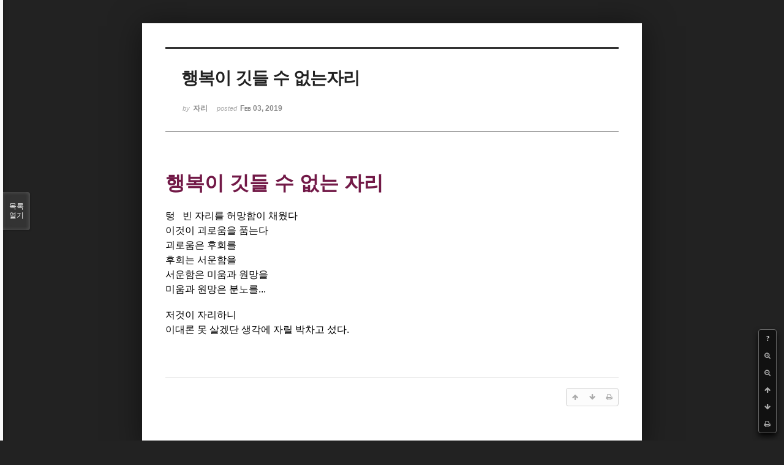

--- FILE ---
content_type: text/html; charset=UTF-8
request_url: http://bumdol72xe.dothome.co.kr/xe/index.php?mid=poemcont&sort_index=regdate&order_type=desc&listStyle=viewer&page=24&document_srl=125773
body_size: 4643
content:
<!DOCTYPE html>
<html lang="ko">
<head>
<!-- META -->
<meta charset="utf-8">
<meta name="Generator" content="XpressEngine">
<meta http-equiv="X-UA-Compatible" content="IE=edge">
<!-- TITLE -->
<title>시 공모 - 행복이 깃들 수 없는자리</title>
<!-- CSS -->
<link rel="stylesheet" href="/xe/common/css/xe.min.css?20170130022911" />
<link rel="stylesheet" href="/xe/common/js/plugins/ui/jquery-ui.min.css?20170130022942" />
<link rel="stylesheet" href="https://maxcdn.bootstrapcdn.com/font-awesome/4.2.0/css/font-awesome.min.css" />
<link rel="stylesheet" href="/xe/modules/board/skins/sketchbook5/css/board.css?20170130111129" />
<!--[if lt IE 9]><link rel="stylesheet" href="/xe/modules/board/skins/sketchbook5/css/ie8.css?20170130111129" />
<![endif]--><link rel="stylesheet" href="/xe/modules/board/skins/sketchbook5/css/print.css?20170130111129" media="print" />
<link rel="stylesheet" href="/xe/modules/board/skins/sketchbook5/css/jquery.mCustomScrollbar.css?20170130111129" />
<link rel="stylesheet" href="/xe/modules/editor/styles/default/style.css?20170130023018" />
<!-- JS -->
<!--[if lt IE 9]><script src="/xe/common/js/jquery-1.x.min.js?20170130022911"></script>
<![endif]--><!--[if gte IE 9]><!--><script src="/xe/common/js/jquery.min.js?20170130022911"></script>
<!--<![endif]--><script src="/xe/common/js/x.min.js?20170130103037"></script>
<script src="/xe/common/js/xe.min.js?20170414184040"></script>
<script src="/xe/modules/board/tpl/js/board.min.js?20170130055150"></script>
<!-- RSS -->
<!-- ICON -->

<script>
						if(!captchaTargetAct) {var captchaTargetAct = [];}
						captchaTargetAct.push("procMemberInsert");
						</script>

<meta name="viewport" content="width=device-width, initial-scale=1, minimum-scale=1, maximum-scale=1, user-scalable=yes, target-densitydpi=medium-dpi" />
<style> .xe_content { font-size:12px; }</style>
<link rel="canonical" href="http://bumdol72xe.dothome.co.kr/xe/poemcont/125773" />
<meta name="description" content="행복이 깃들 수 없는 자리 텅   빈 자리를 허망함이 채웠다 이것이 괴로움을 품는다 괴로움은 후회를 후회는 서운함을 서운함은 미움과 원망을 미움과 원망은 분노를... 저것이 자리하니 이대론 못 살겠단 생각에 자릴 박차고 섰다." />
<meta property="og:locale" content="ko_KR" />
<meta property="og:type" content="article" />
<meta property="og:url" content="http://bumdol72xe.dothome.co.kr/xe/poemcont/125773" />
<meta property="og:title" content="시 공모 - 행복이 깃들 수 없는자리" />
<meta property="og:description" content="행복이 깃들 수 없는 자리 텅   빈 자리를 허망함이 채웠다 이것이 괴로움을 품는다 괴로움은 후회를 후회는 서운함을 서운함은 미움과 원망을 미움과 원망은 분노를... 저것이 자리하니 이대론 못 살겠단 생각에 자릴 박차고 섰다." />
<meta property="article:published_time" content="2019-02-03T06:26:56+09:00" />
<meta property="article:modified_time" content="2019-02-28T22:48:29+09:00" />
<style data-id="bdCss">
.bd em,.bd .color{color:#333333;}
.bd .shadow{text-shadow:1px 1px 1px ;}
.bd .bolder{color:#333333;text-shadow:2px 2px 4px ;}
.bd .bg_color{background-color:#333333;}
.bd .bg_f_color{background-color:#333333;background:-webkit-linear-gradient(#FFF -50%,#333333 50%);background:linear-gradient(to bottom,#FFF -50%,#333333 50%);}
.bd .border_color{border-color:#333333;}
.bd .bx_shadow{box-shadow:0 0 2px ;}
.viewer_with.on:before{background-color:#333333;box-shadow:0 0 2px #333333;}
.bd_zine.zine li:first-child,.bd_tb_lst.common_notice tr:first-child td{margin-top:2px;border-top:1px solid #DDD}
.bd_zine .info b,.bd_zine .info a{color:;}
.bd_zine.card h3{color:#333333;}
</style>
<style>
body,input,textarea,select,button,table{font-family:;}
#viewer .rd_trb,#viewer #trackback{display:none}
</style><script>
//<![CDATA[
var current_url = "http://bumdol72xe.dothome.co.kr/xe/?mid=poemcont&sort_index=regdate&order_type=desc&listStyle=viewer&page=24&document_srl=125773";
var request_uri = "http://bumdol72xe.dothome.co.kr/xe/";
var current_mid = "poemcont";
var waiting_message = "서버에 요청 중입니다. 잠시만 기다려주세요.";
var ssl_actions = new Array();
var default_url = "http://bumdol72xe.dothome.co.kr/xe";
xe.current_lang = "ko";
xe.cmd_find = "찾기";
xe.cmd_cancel = "취소";
xe.cmd_confirm = "확인";
xe.msg_no_root = "루트는 선택 할 수 없습니다.";
xe.msg_no_shortcut = "바로가기는 선택 할 수 없습니다.";
xe.msg_select_menu = "대상 메뉴 선택";
//]]>
</script>
</head>
<body class="viewer_blk">
<!--#JSPLUGIN:ui--><script>//<![CDATA[
var lang_type = "ko";
var bdLogin = "로그인 하시겠습니까?@http://bumdol72xe.dothome.co.kr/xe/index.php?mid=poemcont&sort_index=regdate&order_type=desc&listStyle=viewer&page=24&document_srl=125773&act=dispMemberLoginForm";
jQuery(function($){
	board('#bd_396_125773');
});
//]]></script>

<div id="viewer" class="white viewer_style rd_nav_blk">
	<div id="bd_396_125773" class="bd clear  " data-default_style="viewer" data-bdFilesType="" data-bdNavSide="N" style="max-width:px">
		<div id="rd_ie" class="ie8_only"><i class="tl"></i><i class="tc"></i><i class="tr"></i><i class="ml"></i><i class="mr"></i><i class="bl"></i><i class="bc"></i><i class="br"></i></div>
		<div class="rd rd_nav_style2 clear" style="padding:;" data-docSrl="125773">
	
	<div class="rd_hd clear" style="">
		
				
		<div class="blog v" style="text-align:;;">
			<div class="top_area ngeb np_18px" style="text-align:">
															</div>
			<h1 class="font ngeb" style=";-webkit-animation-name:rd_h1_v;-moz-animation-name:rd_h1_v;animation-name:rd_h1_v;">행복이 깃들 수 없는자리</h1>						<div class="btm_area ngeb np_18px" style="text-align:"> 
								<span><small>by </small><b>자리</b></span>				<span title="2019.02.03 06:26"><small>posted </small><b class="date">Feb 03, 2019</b></span>															</div>
		</div>		
				
				
				
				
				<div class="rd_nav_side">
			<div class="rd_nav img_tx fr m_btn_wrp">
		<div class="help bubble left m_no">
		<a class="text" href="#" onclick="jQuery(this).next().fadeToggle();return false;">?</a>
		<div class="wrp">
			<div class="speech">
				<h4>단축키</h4>
				<p><strong><i class="fa fa-long-arrow-left"></i><span class="blind">Prev</span></strong>이전 문서</p>
				<p><strong><i class="fa fa-long-arrow-right"></i><span class="blind">Next</span></strong>다음 문서</p>
				<p><strong>ESC</strong>닫기</p>			</div>
			<i class="bubble_edge"></i>
			<i class="ie8_only bl"></i><i class="ie8_only br"></i>
		</div>
	</div>	<a class="tg_btn2 bubble m_no" href="#" data-href=".bd_font_select" title="글꼴 선택"><strong>가</strong><i class="arrow down"></i></a>	<a class="font_plus bubble" href="#" title="크게"><i class="fa fa-search-plus"></i><b class="tx">크게</b></a>
	<a class="font_minus bubble" href="#" title="작게"><i class="fa fa-search-minus"></i><b class="tx">작게</b></a>
			<a class="back_to bubble m_no" href="#bd_396_125773" title="위로"><i class="fa fa-arrow-up"></i><b class="tx">위로</b></a>
	<a class="back_to bubble m_no" href="#rd_end_125773" title="(목록) 아래로"><i class="fa fa-arrow-down"></i><b class="tx">아래로</b></a>
	<a class="comment back_to bubble if_viewer m_no" href="#125773_comment" title="댓글로 가기"><i class="fa fa-comment"></i><b class="tx">댓글로 가기</b></a>
	<a class="print_doc bubble m_no this" href="http://bumdol72xe.dothome.co.kr/xe/index.php?mid=poemcont&amp;sort_index=regdate&amp;order_type=desc&amp;listStyle=viewer&amp;page=24&amp;document_srl=125773" title="인쇄"><i class="fa fa-print"></i><b class="tx">인쇄</b></a>			</div>		</div>			</div>
	
		
	<div class="rd_body clear">
		
				
				
				<article><!--BeforeDocument(125773,108620)--><div class="document_125773_108620 xe_content"><p><strong><span style="font-size:32px;color:rgb(114,25,71);">행복이 깃들 수 없는 자리</span></strong></p>
<p><br /></p>
<p><span style="font-size:16px;">텅   빈 자리를 허망함이 채웠다</span></p>
<p><span style="font-size:16px;">이것이 괴로움을 품는다</span></p>
<p><span style="font-size:16px;">괴로움은 후회를</span></p>
<p><span style="font-size:16px;">후회는 서운함을</span></p>
<p><span style="font-size:16px;">서운함은 미움과 원망을</span></p>
<p><span style="font-size:16px;">미움과 원망은 분노를...</span></p>
<p><br /></p>
<p><span style="font-size:16px;">저것이 자리하니</span></p>
<p><span style="font-size:16px;">이대론 못 살겠단 생각에 자릴 박차고 섰다.</span></p>
<p><br /></p>
<p><br /></p></div><!--AfterDocument(125773,108620)--></article>
				
					</div>
	
	<div class="rd_ft">
		
				
		<div class="bd_prev_next clear">
					</div>		
				
						
				
		<div class="rd_ft_nav clear">
						
						
						<div class="rd_nav img_tx fr m_btn_wrp">
				<a class="back_to bubble m_no" href="#bd_396_125773" title="위로"><i class="fa fa-arrow-up"></i><b class="tx">위로</b></a>
	<a class="back_to bubble m_no" href="#rd_end_125773" title="(목록) 아래로"><i class="fa fa-arrow-down"></i><b class="tx">아래로</b></a>
	<a class="comment back_to bubble if_viewer m_no" href="#125773_comment" title="댓글로 가기"><i class="fa fa-comment"></i><b class="tx">댓글로 가기</b></a>
	<a class="print_doc bubble m_no this" href="http://bumdol72xe.dothome.co.kr/xe/index.php?mid=poemcont&amp;sort_index=regdate&amp;order_type=desc&amp;listStyle=viewer&amp;page=24&amp;document_srl=125773" title="인쇄"><i class="fa fa-print"></i><b class="tx">인쇄</b></a>			</div>					</div>
	</div>
	
		
	</div>
<hr id="rd_end_125773" class="rd_end clear" />		<div id="viewer_lst" class="">
			<button type="button" id="viewer_lst_tg" class="ngeb bg_color">목록<br /><span class="tx_open">열기</span><span class="tx_close">닫기</span></button>
			<h3 class="ui_font">Articles</h3>
			<div id="viewer_lst_scroll">
				<ul>
					<li>
						<a class="clear" href="http://bumdol72xe.dothome.co.kr/xe/index.php?mid=poemcont&amp;sort_index=regdate&amp;order_type=desc&amp;listStyle=viewer&amp;page=24&amp;document_srl=104714">
														<span class="tl">제27차 창작콘테스트 시 공모 &lt;찜질방 외 4편&gt;<b>1</b></span>
							<span class="meta"><strong>바위섬</strong>2019.01.08 09:50</span>
						</a>
					</li><li>
						<a class="clear" href="http://bumdol72xe.dothome.co.kr/xe/index.php?mid=poemcont&amp;sort_index=regdate&amp;order_type=desc&amp;listStyle=viewer&amp;page=24&amp;document_srl=104708">
														<span class="tl">창작콘테스트 공모 - 들판<b>1</b></span>
							<span class="meta"><strong>백산</strong>2019.01.08 09:34</span>
						</a>
					</li><li>
						<a class="clear" href="http://bumdol72xe.dothome.co.kr/xe/index.php?mid=poemcont&amp;sort_index=regdate&amp;order_type=desc&amp;listStyle=viewer&amp;page=24&amp;document_srl=104578">
														<span class="tl">창작콘테스트 공모 - 갇힌 방<b>1</b></span>
							<span class="meta"><strong>백산</strong>2019.01.07 12:25</span>
						</a>
					</li><li>
						<a class="clear" href="http://bumdol72xe.dothome.co.kr/xe/index.php?mid=poemcont&amp;sort_index=regdate&amp;order_type=desc&amp;listStyle=viewer&amp;page=24&amp;document_srl=104517">
														<span class="tl">제 27회 창작 콘테스트 공모 &lt;지고싶지 않은 꽃&gt;외 4편<b>1</b></span>
							<span class="meta"><strong>박재현</strong>2019.01.07 09:01</span>
						</a>
					</li><li>
						<a class="clear" href="http://bumdol72xe.dothome.co.kr/xe/index.php?mid=poemcont&amp;sort_index=regdate&amp;order_type=desc&amp;listStyle=viewer&amp;page=24&amp;document_srl=104426">
														<span class="tl">옥사 - 시<b>1</b></span>
							<span class="meta"><strong>백산</strong>2019.01.06 22:24</span>
						</a>
					</li><li>
						<a class="clear" href="http://bumdol72xe.dothome.co.kr/xe/index.php?mid=poemcont&amp;sort_index=regdate&amp;order_type=desc&amp;listStyle=viewer&amp;page=24&amp;document_srl=104226">
														<span class="tl">&lt;나무꾼&gt;, &lt;불안&gt;, &lt;달이 밝게 빛나는 밤&gt;, &lt;달&gt;, &lt;뚝 뚝&gt;<b>1</b></span>
							<span class="meta"><strong>정성</strong>2019.01.06 04:15</span>
						</a>
					</li><li>
						<a class="clear" href="http://bumdol72xe.dothome.co.kr/xe/index.php?mid=poemcont&amp;sort_index=regdate&amp;order_type=desc&amp;listStyle=viewer&amp;page=24&amp;document_srl=103978">
														<span class="tl">제27차 창작콘테스트 시 공모 &lt; 불빛에 가리워진 &gt;<b>1</b></span>
							<span class="meta"><strong>축제</strong>2019.01.05 06:26</span>
						</a>
					</li><li>
						<a class="clear" href="http://bumdol72xe.dothome.co.kr/xe/index.php?mid=poemcont&amp;sort_index=regdate&amp;order_type=desc&amp;listStyle=viewer&amp;page=24&amp;document_srl=103540">
														<span class="tl">제 27차 창작콘테스트 시 부문 공모 [아들아]<b>1</b></span>
							<span class="meta"><strong>영지버섯</strong>2019.01.02 15:49</span>
						</a>
					</li><li>
						<a class="clear" href="http://bumdol72xe.dothome.co.kr/xe/index.php?mid=poemcont&amp;sort_index=regdate&amp;order_type=desc&amp;listStyle=viewer&amp;page=24&amp;document_srl=103488">
														<span class="tl">제 27회 창작콘테스트 시 공모 &lt;그날의 새벽&gt;<b>1</b></span>
							<span class="meta"><strong>단단한고기</strong>2019.01.02 10:17</span>
						</a>
					</li><li>
						<a class="clear" href="http://bumdol72xe.dothome.co.kr/xe/index.php?mid=poemcont&amp;sort_index=regdate&amp;order_type=desc&amp;listStyle=viewer&amp;page=24&amp;document_srl=103194">
														<span class="tl">창작콘테스트 시 공모 벚꽃<b>1</b></span>
							<span class="meta"><strong>에메</strong>2019.01.01 01:44</span>
						</a>
					</li><li>
						<a class="clear" href="http://bumdol72xe.dothome.co.kr/xe/index.php?mid=poemcont&amp;sort_index=regdate&amp;order_type=desc&amp;listStyle=viewer&amp;page=24&amp;document_srl=103190">
														<span class="tl">창작콘테스트 시 공모 무반주 사랑 모음곡 1번<b>1</b></span>
							<span class="meta"><strong>에메</strong>2019.01.01 01:35</span>
						</a>
					</li><li>
						<a class="clear" href="http://bumdol72xe.dothome.co.kr/xe/index.php?mid=poemcont&amp;sort_index=regdate&amp;order_type=desc&amp;listStyle=viewer&amp;page=24&amp;document_srl=102543">
														<span class="tl">제 27차 창작콘테스트 시 공모 &lt;영정사진&gt;, &lt;덤덤해지기 위해서는&gt;<b>1</b></span>
							<span class="meta"><strong>JeanRohmer</strong>2018.12.29 18:26</span>
						</a>
					</li><li>
						<a class="clear" href="http://bumdol72xe.dothome.co.kr/xe/index.php?mid=poemcont&amp;sort_index=regdate&amp;order_type=desc&amp;listStyle=viewer&amp;page=24&amp;document_srl=102422">
														<span class="tl">창작 콘테스트 시 공모 &lt;꽃병&gt; 외 4편<b>1</b></span>
							<span class="meta"><strong>현가</strong>2018.12.28 22:49</span>
						</a>
					</li><li>
						<a class="clear" href="http://bumdol72xe.dothome.co.kr/xe/index.php?mid=poemcont&amp;sort_index=regdate&amp;order_type=desc&amp;listStyle=viewer&amp;page=24&amp;document_srl=102082">
														<span class="tl">박의준 - 冰(빙)<b>1</b></span>
							<span class="meta"><strong>박의준</strong>2018.12.26 23:17</span>
						</a>
					</li><li>
						<a class="clear" href="http://bumdol72xe.dothome.co.kr/xe/index.php?mid=poemcont&amp;sort_index=regdate&amp;order_type=desc&amp;listStyle=viewer&amp;page=24&amp;document_srl=101891">
														<span class="tl">제 27차 창작콘테스트 시 공모 &lt;약상&gt; 외 4편<b>1</b></span>
							<span class="meta"><strong>허재</strong>2018.12.26 03:52</span>
						</a>
					</li><li>
						<a class="clear" href="http://bumdol72xe.dothome.co.kr/xe/index.php?mid=poemcont&amp;sort_index=regdate&amp;order_type=desc&amp;listStyle=viewer&amp;page=24&amp;document_srl=101666">
														<span class="tl">제 27차 창작콘테스트 시 공모 &lt;풍경이 내릴 때&gt; 등 5편<b>1</b></span>
							<span class="meta"><strong>김동은</strong>2018.12.24 17:24</span>
						</a>
					</li><li>
						<a class="clear" href="http://bumdol72xe.dothome.co.kr/xe/index.php?mid=poemcont&amp;sort_index=regdate&amp;order_type=desc&amp;listStyle=viewer&amp;page=24&amp;document_srl=101157">
														<span class="tl">달로 쓰는 시<b>1</b></span>
							<span class="meta"><strong>김지은</strong>2018.12.21 20:04</span>
						</a>
					</li><li>
						<a class="clear" href="http://bumdol72xe.dothome.co.kr/xe/index.php?mid=poemcont&amp;sort_index=regdate&amp;order_type=desc&amp;listStyle=viewer&amp;page=24&amp;document_srl=100540">
														<span class="tl">창작콘테스트 시공모5<b>1</b></span>
							<span class="meta"><strong>쿠아루</strong>2018.12.18 12:10</span>
						</a>
					</li><li>
						<a class="clear" href="http://bumdol72xe.dothome.co.kr/xe/index.php?mid=poemcont&amp;sort_index=regdate&amp;order_type=desc&amp;listStyle=viewer&amp;page=24&amp;document_srl=100536">
														<span class="tl">창작콘테스트 시공모4<b>1</b></span>
							<span class="meta"><strong>쿠아루</strong>2018.12.18 12:03</span>
						</a>
					</li><li>
						<a class="clear" href="http://bumdol72xe.dothome.co.kr/xe/index.php?mid=poemcont&amp;sort_index=regdate&amp;order_type=desc&amp;listStyle=viewer&amp;page=24&amp;document_srl=100534">
														<span class="tl">창작콘테스트 시공모3<b>1</b></span>
							<span class="meta"><strong>쿠아루</strong>2018.12.18 11:58</span>
						</a>
					</li>				</ul>
			</div>
			<div id="viewer_pn" class="bd_pg clear">
								 
				<a href="http://bumdol72xe.dothome.co.kr/xe/index.php?mid=poemcont&amp;sort_index=regdate&amp;order_type=desc&amp;listStyle=viewer&amp;page=19&amp;document_srl=125773">19</a>								 
				<a href="http://bumdol72xe.dothome.co.kr/xe/index.php?mid=poemcont&amp;sort_index=regdate&amp;order_type=desc&amp;listStyle=viewer&amp;page=20&amp;document_srl=125773">20</a>								 
				<a href="http://bumdol72xe.dothome.co.kr/xe/index.php?mid=poemcont&amp;sort_index=regdate&amp;order_type=desc&amp;listStyle=viewer&amp;page=21&amp;document_srl=125773">21</a>								 
				<a href="http://bumdol72xe.dothome.co.kr/xe/index.php?mid=poemcont&amp;sort_index=regdate&amp;order_type=desc&amp;listStyle=viewer&amp;page=22&amp;document_srl=125773">22</a>								 
				<a href="http://bumdol72xe.dothome.co.kr/xe/index.php?mid=poemcont&amp;sort_index=regdate&amp;order_type=desc&amp;listStyle=viewer&amp;page=23&amp;document_srl=125773">23</a>								<strong class="this">24</strong> 
												 
				<a href="http://bumdol72xe.dothome.co.kr/xe/index.php?mid=poemcont&amp;sort_index=regdate&amp;order_type=desc&amp;listStyle=viewer&amp;page=25&amp;document_srl=125773">25</a>								 
				<a href="http://bumdol72xe.dothome.co.kr/xe/index.php?mid=poemcont&amp;sort_index=regdate&amp;order_type=desc&amp;listStyle=viewer&amp;page=26&amp;document_srl=125773">26</a>								 
				<a href="http://bumdol72xe.dothome.co.kr/xe/index.php?mid=poemcont&amp;sort_index=regdate&amp;order_type=desc&amp;listStyle=viewer&amp;page=27&amp;document_srl=125773">27</a>								 
				<a href="http://bumdol72xe.dothome.co.kr/xe/index.php?mid=poemcont&amp;sort_index=regdate&amp;order_type=desc&amp;listStyle=viewer&amp;page=28&amp;document_srl=125773">28</a>							</div>			<button type="button" class="tg_close2" onClick="jQuery('#viewer_lst_tg').click();" title="닫기">X</button>
		</div>		</div></div><!-- ETC -->
<div class="wfsr"></div>
<script src="/xe/addons/captcha_member/captcha.min.js?20170130103037"></script><script src="/xe/files/cache/js_filter_compiled/d046d1841b9c79c545b82d3be892699d.ko.compiled.js?20170418130533"></script><script src="/xe/files/cache/js_filter_compiled/1bdc15d63816408b99f674eb6a6ffcea.ko.compiled.js?20170418130533"></script><script src="/xe/files/cache/js_filter_compiled/9b007ee9f2af763bb3d35e4fb16498e9.ko.compiled.js?20170418130533"></script><script src="/xe/common/js/plugins/ui/jquery-ui.min.js?20170130022942"></script><script src="/xe/common/js/plugins/ui/jquery.ui.datepicker-ko.js?20170130022942"></script><script src="/xe/modules/board/skins/sketchbook5/js/imagesloaded.pkgd.min.js?20170130111129"></script><script src="/xe/modules/board/skins/sketchbook5/js/jquery.cookie.js?20170130111129"></script><script src="/xe/modules/editor/skins/xpresseditor/js/xe_textarea.min.js?20170130023351"></script><script src="/xe/modules/board/skins/sketchbook5/js/jquery.autogrowtextarea.min.js?20170130111129"></script><script src="/xe/modules/board/skins/sketchbook5/js/board.js?20170130111129"></script><script src="/xe/modules/board/skins/sketchbook5/js/viewer.js?20170130111129"></script><script src="/xe/modules/board/skins/sketchbook5/js/jquery.mousewheel.min.js?20170130111129"></script><script src="/xe/modules/board/skins/sketchbook5/js/jquery.mCustomScrollbar.min.js?20170130111129"></script></body>
</html>
